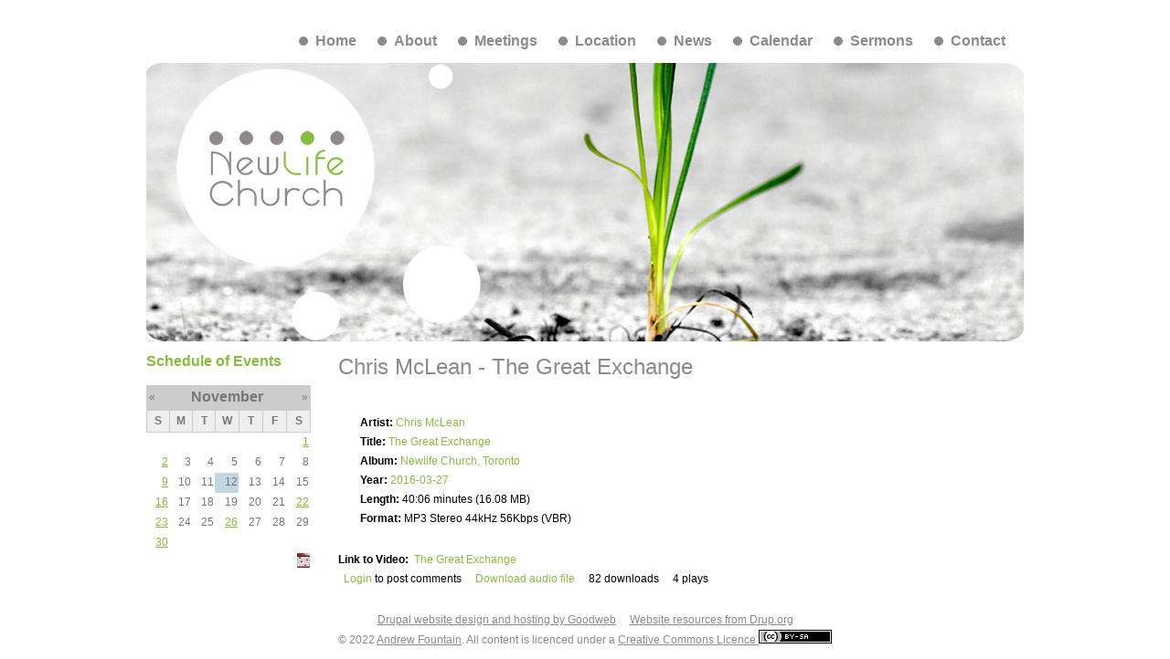

--- FILE ---
content_type: text/html; charset=utf-8
request_url: http://nlife.ca/audio/great-exchange
body_size: 4606
content:
<!DOCTYPE html PUBLIC "-//W3C//DTD XHTML 1.0 Strict//EN" "http://www.w3.org/TR/xhtml1/DTD/xhtml1-strict.dtd">
<html xmlns="http://www.w3.org/1999/xhtml" xml:lang="en" lang="en" dir="ltr">

<head>
<meta http-equiv="Content-Type" content="text/html; charset=utf-8" />
  <title>Chris McLean - The Great Exchange | Newlife Church Toronto</title>
  <meta http-equiv="Content-Type" content="text/html; charset=utf-8" />
<link rel="shortcut icon" href="/sites/default/files/nlife_favicon_0.gif" type="image/x-icon" />
<link rel="alternate" type="application/calendar" title="Schedule of Events" href="/calendar/ical/2025-11" />
<meta name="dcterms.date" content="2016-03-27T00:00:00Z" />
<link rel="canonical" href="http://nlife.ca/audio/great-exchange" />
<meta name="revisit-after" content="1 day" />
  <link type="text/css" rel="stylesheet" media="all" href="/sites/default/files/css/css_493e8c36fae2d5b7d9b84d971c99865b.css" />
<link type="text/css" rel="stylesheet" media="print" href="/sites/default/files/css/css_90df295fc4f5fbb71d07f884b7b01c48.css" />
<!--[if IE]>
<link type="text/css" rel="stylesheet" media="all" href="/sites/all/themes/zen/zen/ie.css?A" />
<![endif]-->
  <script type="text/javascript" src="/sites/default/files/js/js_8b9fb912ecb2684c48023f0692bed7bd.js"></script>
<script type="text/javascript">
<!--//--><![CDATA[//><!--
jQuery.extend(Drupal.settings, { "basePath": "/", "lightbox2": { "rtl": 0, "file_path": "/(\\w\\w/)sites/default/files", "default_image": "/sites/all/modules/common/lightbox2/images/brokenimage.jpg", "border_size": 10, "font_color": "000", "box_color": "fff", "top_position": "", "overlay_opacity": "0.8", "overlay_color": "000", "disable_close_click": true, "resize_sequence": 0, "resize_speed": 400, "fade_in_speed": 400, "slide_down_speed": 600, "use_alt_layout": false, "disable_resize": false, "disable_zoom": false, "force_show_nav": false, "show_caption": true, "loop_items": false, "node_link_text": "View Image Details", "node_link_target": false, "image_count": "Image !current of !total", "video_count": "Video !current of !total", "page_count": "Page !current of !total", "lite_press_x_close": "press \x3ca href=\"#\" onclick=\"hideLightbox(); return FALSE;\"\x3e\x3ckbd\x3ex\x3c/kbd\x3e\x3c/a\x3e to close", "download_link_text": "", "enable_login": false, "enable_contact": false, "keys_close": "c x 27", "keys_previous": "p 37", "keys_next": "n 39", "keys_zoom": "z", "keys_play_pause": "32", "display_image_size": "original", "image_node_sizes": "()", "trigger_lightbox_classes": "", "trigger_lightbox_group_classes": "", "trigger_slideshow_classes": "", "trigger_lightframe_classes": "", "trigger_lightframe_group_classes": "", "custom_class_handler": 0, "custom_trigger_classes": "", "disable_for_gallery_lists": true, "disable_for_acidfree_gallery_lists": true, "enable_acidfree_videos": true, "slideshow_interval": 5000, "slideshow_automatic_start": true, "slideshow_automatic_exit": true, "show_play_pause": true, "pause_on_next_click": false, "pause_on_previous_click": true, "loop_slides": false, "iframe_width": 600, "iframe_height": 400, "iframe_border": 1, "enable_video": false }, "jcalendar": { "path": "/sites/all/modules/common/calendar/jcalendar" } });
//--><!]]>
</script>
</head>
<body class="not-front not-logged-in node-type-audio one-sidebar sidebar-left page-audio-great-exchange section-audio">

  <div id="page"><div id="page-inner">

    <a name="top" id="navigation-top"></a>
    
    <div id="header"><div id="header-inner" class="clear-block">

      
              <div id="header-blocks" class="region region-header">
          <div id="block-menu-primary-links" class="block block-menu region-odd even region-count-1 count-2"><div class="block-inner">

  
  <div class="content">
    <ul class="menu"><li class="leaf first"><a href="/" title="">Home</a></li>
<li class="leaf"><a href="/about" title="About Newlife Church">About</a></li>
<li class="leaf"><a href="/meetings" title="Meetings">Meetings</a></li>
<li class="leaf"><a href="/location/st_josephs" title="Location">Location</a></li>
<li class="leaf"><a href="https://ourchur.ch/news/" title="">News</a></li>
<li class="leaf"><a href="/calendar" title="">Calendar</a></li>
<li class="leaf"><a href="/audio" title="Sermon Video, audio and notes">Sermons</a></li>
<li class="leaf last"><a href="/contact" title="Contact Newlife Church">Contact</a></li>
</ul>  </div>

  
</div></div> <!-- /block-inner, /block -->
<div id="block-block-5" class="block block-block region-even odd region-count-2 count-3"><div class="block-inner">

  
  <div class="content">
    <p><a href="/home"><img src="/sites/default/files/images/grass_web_960x305.jpg" alt="Newlife Church Toronto" /></a></p>
  </div>

  
</div></div> <!-- /block-inner, /block -->
        </div> <!-- /#header-blocks -->
      
    </div></div> <!-- /#header-inner, /#header -->

    <div id="main"><div id="main-inner" class="clear-block">

      <div id="content"><div id="content-inner">

        
        
                  <div id="content-header">
                                      <h1 class="title">Chris McLean - The Great Exchange</h1>
                                                          </div> <!-- /#content-header -->
        
        <div id="content-area">
          <div id="node-2776" class="node node-type-audio"><div class="node-inner">

  
  
  
  
  <div class="content">
    <div class='audio-node block'>
<div class="item-list"><ul class="audio-info"><li class="first"><object type="application/x-shockwave-flash" data="/sites/all/modules/audio/players/xspf_slim.swf" width="400" height="15">
  <param name="movie" value="/sites/all/modules/audio/players/xspf_slim.swf" />
  <param name="menu" value="false" />
  <param name="quality" value="high" />
  <param name="FlashVars" value="song_url=http%3A%2F%2Fnlife.ca%2Faudio%2Fplay%2F2776&song_title=The+Great+Exchange" />
  <embed src="/sites/all/modules/audio/players/xspf_slim.swf" flashvars="song_url=http%3A%2F%2Fnlife.ca%2Faudio%2Fplay%2F2776&song_title=The+Great+Exchange" width="400" height="15" />
</object></li>
<li><strong>Artist:</strong> <a href="/audio/by/artist/chris_mclean">Chris McLean</a></li>
<li><strong>Title:</strong> <a href="/audio/by/title/the_great_exchange">The Great Exchange</a></li>
<li><strong>Album:</strong> <a href="/audio/by/album/newlife_church_toronto">Newlife Church, Toronto</a></li>
<li><strong>Year:</strong> <a href="/audio/by/year/2016-03-27">2016-03-27</a></li>
<li><strong>Length:</strong> 40:06 minutes (16.08 MB)</li>
<li class="last"><strong>Format:</strong> MP3 Stereo 44kHz 56Kbps (VBR)</li>
</ul></div></div>
<div class="field field-type-nodereference field-field-videolink">
    <div class="field-items">
            <div class="field-item odd">
                      <div class="field-label-inline-first">
              Link to Video:&nbsp;</div>
                    <a href="/video/great-exchange">The Great Exchange</a>        </div>
        </div>
</div>
  </div>

  <ul class="links inline"><li class="comment_forbidden first"><span><a href="/user/login?destination=comment%2Freply%2F2776%23comment-form">Login</a> to post comments</span></li>
<li class="audio_download_link"><a href="http://nlife.ca/audio/download/2776/2016-03-27-chrism.mp3">Download audio file</a></li>
<li class="audio_download_count"><span>82 downloads</span></li>
<li class="audio_play_count last"><span>4 plays</span></li>
</ul>
</div></div> <!-- /node-inner, /node -->
        </div>

        
        
      </div></div> <!-- /#content-inner, /#content -->

      
              <div id="sidebar-left"><div id="sidebar-left-inner" class="region region-left">
          <div id="block-views-calendar-calendar_block_1" class="block block-views region-odd odd region-count-1 count-1"><div class="block-inner">

      <h2 class="title">Schedule of Events</h2>
  
  <div class="content">
    <div class="view view-calendar view-id-calendar view-display-id-calendar_block_1 view-dom-id-1">
    
  
  
      <div class="view-content">
      
<div class="calendar-calendar">
        <div class="date-nav clear-block">
  <div class="date-prev">
          <span class="next views-summary"> <a href="http://nlife.ca/audio/great-exchange?mini=calendar%2F2025-10" title="Navigate to previous month" rel="nofollow">« </a></span>
      &nbsp;</div>
  <div class="date-heading">
    <h3><a href="http://nlife.ca/calendar/2025-11" title="View full page month">November</a></h3>
  </div>
  <div class="date-next">&nbsp;
          <span class="next views-summary"> <a href="http://nlife.ca/audio/great-exchange?mini=calendar%2F2025-12" title="Navigate to next month" rel="nofollow"> »</a></span>
      </div>
</div>
</div>    </div>
  
  
      <div class="attachment attachment-after">
      <div class="calendar-calendar"><div class="month-view">
 
<table class="mini">
  <thead>
    <tr>
              <th class="days sun">
          S        </th>
              <th class="days mon">
          M        </th>
              <th class="days tue">
          T        </th>
              <th class="days wed">
          W        </th>
              <th class="days thu">
          T        </th>
              <th class="days fri">
          F        </th>
              <th class="days sat">
          S        </th>
          </tr>
  </thead>
  <tbody>
          <tr>
                  <td class="sun mini empty calendar-2025-10-26">
            <div class="calendar-empty">&nbsp;</div>
          </td>
                  <td class="mon mini empty calendar-2025-10-27">
            <div class="calendar-empty">&nbsp;</div>
          </td>
                  <td class="tue mini empty calendar-2025-10-28">
            <div class="calendar-empty">&nbsp;</div>
          </td>
                  <td class="wed mini empty calendar-2025-10-29">
            <div class="calendar-empty">&nbsp;</div>
          </td>
                  <td class="thu mini empty calendar-2025-10-30">
            <div class="calendar-empty">&nbsp;</div>
          </td>
                  <td class="fri mini empty calendar-2025-10-31">
            <div class="calendar-empty">&nbsp;</div>
          </td>
                  <td class="sat mini past has-events calendar-2025-11-01">
            <div class="month mini-day-on"> <a href="http://nlife.ca/calendar/2025-11-01">1</a> </div><div class="calendar-empty">&nbsp;</div>
          </td>
              </tr>
          <tr>
                  <td class="sun mini past has-events calendar-2025-11-02">
            <div class="month mini-day-on"> <a href="http://nlife.ca/calendar/2025-11-02">2</a> </div><div class="calendar-empty">&nbsp;</div>
          </td>
                  <td class="mon mini past has-no-events calendar-2025-11-03">
            <div class="month mini-day-off"> 3 </div><div class="calendar-empty">&nbsp;</div>
          </td>
                  <td class="tue mini past has-no-events calendar-2025-11-04">
            <div class="month mini-day-off"> 4 </div><div class="calendar-empty">&nbsp;</div>
          </td>
                  <td class="wed mini past has-no-events calendar-2025-11-05">
            <div class="month mini-day-off"> 5 </div><div class="calendar-empty">&nbsp;</div>
          </td>
                  <td class="thu mini past has-no-events calendar-2025-11-06">
            <div class="month mini-day-off"> 6 </div><div class="calendar-empty">&nbsp;</div>
          </td>
                  <td class="fri mini past has-no-events calendar-2025-11-07">
            <div class="month mini-day-off"> 7 </div><div class="calendar-empty">&nbsp;</div>
          </td>
                  <td class="sat mini past has-no-events calendar-2025-11-08">
            <div class="month mini-day-off"> 8 </div><div class="calendar-empty">&nbsp;</div>
          </td>
              </tr>
          <tr>
                  <td class="sun mini past has-events calendar-2025-11-09">
            <div class="month mini-day-on"> <a href="http://nlife.ca/calendar/2025-11-09">9</a> </div><div class="calendar-empty">&nbsp;</div>
          </td>
                  <td class="mon mini past has-no-events calendar-2025-11-10">
            <div class="month mini-day-off"> 10 </div><div class="calendar-empty">&nbsp;</div>
          </td>
                  <td class="tue mini past has-no-events calendar-2025-11-11">
            <div class="month mini-day-off"> 11 </div><div class="calendar-empty">&nbsp;</div>
          </td>
                  <td class="wed mini today has-no-events calendar-2025-11-12">
            <div class="month mini-day-off"> 12 </div><div class="calendar-empty">&nbsp;</div>
          </td>
                  <td class="thu mini future has-no-events calendar-2025-11-13">
            <div class="month mini-day-off"> 13 </div><div class="calendar-empty">&nbsp;</div>
          </td>
                  <td class="fri mini future has-no-events calendar-2025-11-14">
            <div class="month mini-day-off"> 14 </div><div class="calendar-empty">&nbsp;</div>
          </td>
                  <td class="sat mini future has-no-events calendar-2025-11-15">
            <div class="month mini-day-off"> 15 </div><div class="calendar-empty">&nbsp;</div>
          </td>
              </tr>
          <tr>
                  <td class="sun mini future has-events calendar-2025-11-16">
            <div class="month mini-day-on"> <a href="http://nlife.ca/calendar/2025-11-16">16</a> </div><div class="calendar-empty">&nbsp;</div>
          </td>
                  <td class="mon mini future has-no-events calendar-2025-11-17">
            <div class="month mini-day-off"> 17 </div><div class="calendar-empty">&nbsp;</div>
          </td>
                  <td class="tue mini future has-no-events calendar-2025-11-18">
            <div class="month mini-day-off"> 18 </div><div class="calendar-empty">&nbsp;</div>
          </td>
                  <td class="wed mini future has-no-events calendar-2025-11-19">
            <div class="month mini-day-off"> 19 </div><div class="calendar-empty">&nbsp;</div>
          </td>
                  <td class="thu mini future has-no-events calendar-2025-11-20">
            <div class="month mini-day-off"> 20 </div><div class="calendar-empty">&nbsp;</div>
          </td>
                  <td class="fri mini future has-no-events calendar-2025-11-21">
            <div class="month mini-day-off"> 21 </div><div class="calendar-empty">&nbsp;</div>
          </td>
                  <td class="sat mini future has-events calendar-2025-11-22">
            <div class="month mini-day-on"> <a href="http://nlife.ca/calendar/2025-11-22">22</a> </div><div class="calendar-empty">&nbsp;</div>
          </td>
              </tr>
          <tr>
                  <td class="sun mini future has-events calendar-2025-11-23">
            <div class="month mini-day-on"> <a href="http://nlife.ca/calendar/2025-11-23">23</a> </div><div class="calendar-empty">&nbsp;</div>
          </td>
                  <td class="mon mini future has-no-events calendar-2025-11-24">
            <div class="month mini-day-off"> 24 </div><div class="calendar-empty">&nbsp;</div>
          </td>
                  <td class="tue mini future has-no-events calendar-2025-11-25">
            <div class="month mini-day-off"> 25 </div><div class="calendar-empty">&nbsp;</div>
          </td>
                  <td class="wed mini future has-events calendar-2025-11-26">
            <div class="month mini-day-on"> <a href="http://nlife.ca/calendar/2025-11-26">26</a> </div><div class="calendar-empty">&nbsp;</div>
          </td>
                  <td class="thu mini future has-no-events calendar-2025-11-27">
            <div class="month mini-day-off"> 27 </div><div class="calendar-empty">&nbsp;</div>
          </td>
                  <td class="fri mini future has-no-events calendar-2025-11-28">
            <div class="month mini-day-off"> 28 </div><div class="calendar-empty">&nbsp;</div>
          </td>
                  <td class="sat mini future has-no-events calendar-2025-11-29">
            <div class="month mini-day-off"> 29 </div><div class="calendar-empty">&nbsp;</div>
          </td>
              </tr>
          <tr>
                  <td class="sun mini future has-events calendar-2025-11-30">
            <div class="month mini-day-on"> <a href="http://nlife.ca/calendar/2025-11-30">30</a> </div><div class="calendar-empty">&nbsp;</div>
          </td>
                  <td class="mon mini empty calendar-2025-12-01">
            <div class="calendar-empty">&nbsp;</div>
          </td>
                  <td class="tue mini empty calendar-2025-12-02">
            <div class="calendar-empty">&nbsp;</div>
          </td>
                  <td class="wed mini empty calendar-2025-12-03">
            <div class="calendar-empty">&nbsp;</div>
          </td>
                  <td class="thu mini empty calendar-2025-12-04">
            <div class="calendar-empty">&nbsp;</div>
          </td>
                  <td class="fri mini empty calendar-2025-12-05">
            <div class="calendar-empty">&nbsp;</div>
          </td>
                  <td class="sat mini empty calendar-2025-12-06">
            <div class="calendar-empty">&nbsp;</div>
          </td>
              </tr>
      </tbody>
</table>
</div></div>    </div>
  
  
  
      <div class="feed-icon">
      <div style="text-align:right"><a href="/calendar/ical/2025-11" class="ical-icon" title="ical"><img src="/sites/all/modules/common/date/images/ical16x16.gif" alt="Add to calendar" title="Add to calendar" width="16" height="16" /></a></div>    </div>
  
</div>   </div>

  
</div></div> <!-- /block-inner, /block -->
        </div></div> <!-- /#sidebar-left-inner, /#sidebar-left -->
      
      
    </div></div> <!-- /#main-inner, /#main -->

          <div id="footer"><div id="footer-inner" class="region region-footer">

                  <div id="footer-message"><a href="http://gw.ca">Drupal website design and hosting by Goodweb</a> &nbsp; &nbsp;
<a href="http://drup.org">Website resources from Drup.org</a>
<br />&copy; 2022 <a href="http://chri.st">Andrew Fountain</a>. All content is licenced under a <a rel="license" href="https://creativecommons.org/licenses/by-sa/3.0/">Creative Commons Licence <img alt="Creative Commons License" src="https://i.creativecommons.org/l/by-sa/3.0/80x15.png" /></a>
</div>
        
        
      </div></div> <!-- /#footer-inner, /#footer -->
    
  </div></div> <!-- /#page-inner, /#page -->

  
  <!-- Google tag (gtag.js) -->
<script async src="https://www.googletagmanager.com/gtag/js?id=G-ND4R1Q9X15"></script>
<script>
  window.dataLayer = window.dataLayer || [];
  function gtag(){dataLayer.push(arguments);}
  gtag('js', new Date());

  gtag('config', 'G-ND4R1Q9X15');
</script>
<script defer src="https://static.cloudflareinsights.com/beacon.min.js/vcd15cbe7772f49c399c6a5babf22c1241717689176015" integrity="sha512-ZpsOmlRQV6y907TI0dKBHq9Md29nnaEIPlkf84rnaERnq6zvWvPUqr2ft8M1aS28oN72PdrCzSjY4U6VaAw1EQ==" data-cf-beacon='{"version":"2024.11.0","token":"945d1cf40de94da3a9d4647b8ef2028e","r":1,"server_timing":{"name":{"cfCacheStatus":true,"cfEdge":true,"cfExtPri":true,"cfL4":true,"cfOrigin":true,"cfSpeedBrain":true},"location_startswith":null}}' crossorigin="anonymous"></script>
</body>
</html>
